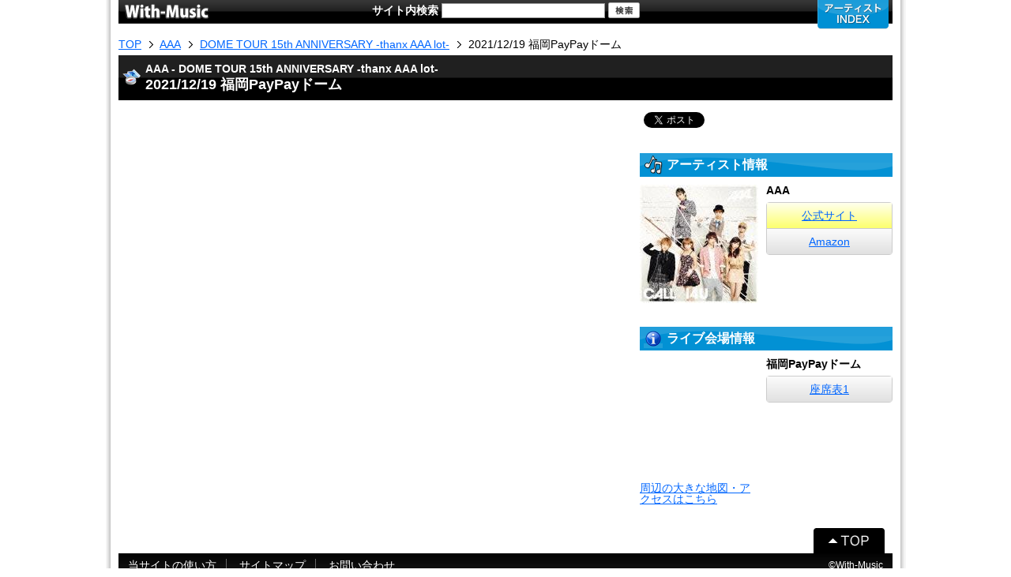

--- FILE ---
content_type: text/html; charset=UTF-8
request_url: https://with-music.net/detail/54089.html
body_size: 3625
content:
<!DOCTYPE html>
<html xmlns="http://www.w3.org/1999/xhtml" xml:lang="ja" lang="ja" xmlns:fb="http://www.facebook.com/2008/fbml" xmlns:mixi="http://mixi-platform.com/ns#" xmlns:og="http://ogp.me/ns#" dir="ltr">
<head>
<meta charset="utf-8">
<meta name="viewport" content="width=device-width, initial-scale=1.0">
<meta http-equiv="X-UA-Compatible" content="IE=edge">
<meta name="keywords" content="AAA,2021/12/19,福岡PayPayドーム,ライブレポート">
<meta name="description" content="AAA 2021/12/19 福岡PayPayドームのライブレポート。">

<meta property="og:type" content="article">
<meta property="og:site_name" content="With-Music">
<meta property="og:title" content="AAA 2021/12/19 福岡PayPayドームのライブレポート">
<meta property="og:description" content="AAA 2021/12/19 福岡PayPayドームのライブレポート。">
<meta property="og:url" content="httpss://with-music.net/detail/54089.html">
<meta property="og:image" content="https://with-music.net/shared/images/share.jpg">
<meta name="twitter:card" content="summary">
<meta name="twitter:site" content="@liverepo">

<title>AAA 2021/12/19 福岡PayPayドームのライブレポート</title>
<link rel="stylesheet" href="../shared/css/default.css">
<link rel="stylesheet" href="../shared/css/common.css">
<link rel="stylesheet" href="./css/detail.css">
<script type="text/javascript" src="../shared/js/jquery.js"></script>
<script type="text/javascript" src="../shared/js/common.js"></script>
<script type="text/javascript" src="./js/detail.js"></script>
<!--[if lt IE 9]>
<script src="//html5shim.googlecode.com/svn/trunk/html5.js"></script>
<![endif]-->

<!-- Google tag (gtag.js) -->
<script async src="https://www.googletagmanager.com/gtag/js?id=G-GR16FKL3DT"></script>
<script>
  window.dataLayer = window.dataLayer || [];
  function gtag(){dataLayer.push(arguments);}
  gtag('js', new Date());

  gtag('config', 'G-GR16FKL3DT');
</script>

<script src="https://apis.google.com/js/platform.js" async defer>
  {lang: 'ja'}
</script>

<script type="text/javascript" src="//media.line.me/js/line-button.js?v=20140127"></script>

</head>
<body>
<div id="wrap">

<div id="fb-root"></div>
<script>(function(d, s, id) {
  var js, fjs = d.getElementsByTagName(s)[0];
  if (d.getElementById(id)) return;
  js = d.createElement(s); js.id = id;
  js.src = "//connect.facebook.net/ja_JP/all.js#xfbml=1";
  fjs.parentNode.insertBefore(js, fjs);
}(document, 'script', 'facebook-jssdk'));</script>

	<header id="header">
		<a href="http://with-music.net/" id="logo"><img src="/shared/images/logo.gif" width="108" height="20" alt="With-Music"></a>
		<nav class="menu cf">
			<div class="artistIndex">
				<h2><img src="/shared/images/btn_001.png" width="90" height="37" alt="アーティストINDEX"></h2>
				<div class="body">
					<nav class="switch">
						<ul class="cf">
						<li id="syllabary1" class="current">ア～ナ行</li>
						<li id="syllabary2">ハ～ワ行</li>
						<li id="alphabet">ABC/123</li>
						</ul>
					</nav>
					<div class="frame">
						<div class="list">
							<div class="syllabary1">
								<ul>
								<li><a href="/index/aa.html">あ</a></li>
								<li><a href="/index/ai.html">い</a></li>
								<li><a href="/index/au.html">う</a></li>
								<li><a href="/index/ae.html">え</a></li>
								<li><a href="/index/ao.html">お</a></li>
								</ul>
								<ul>
								<li><a href="/index/ka.html">か</a></li>
								<li><a href="/index/ki.html">き</a></li>
								<li><a href="/index/ku.html">く</a></li>
								<li><a href="/index/ke.html">け</a></li>
								<li><a href="/index/ko.html">こ</a></li>
								</ul>
								<ul>
								<li><a href="/index/sa.html">さ</a></li>
								<li><a href="/index/si.html">し</a></li>
								<li><a href="/index/su.html">す</a></li>
								<li><a href="/index/se.html">せ</a></li>
								<li><a href="/index/so.html">そ</a></li>
								</ul>
								<ul>
								<li><a href="/index/ta.html">た</a></li>
								<li><a href="/index/ti.html">ち</a></li>
								<li><a href="/index/tu.html">つ</a></li>
								<li><a href="/index/te.html">て</a></li>
								<li><a href="/index/to.html">と</a></li>
								</ul>
								<ul>
								<li><a href="/index/na.html">な</a></li>
								<li><a href="/index/ni.html">に</a></li>
								<li><a href="/index/nu.html">ぬ</a></li>
								<li><a href="/index/ne.html">ね</a></li>
								<li><a href="/index/no.html">の</a></li>
								</ul>
							</div><!-- /.syllabary1 -->
							<div class="syllabary2">
								<ul>
								<li><a href="/index/ha.html">は</a></li>
								<li><a href="/index/hi.html">ひ</a></li>
								<li><a href="/index/fu.html">ふ</a></li>
								<li><a href="/index/he.html">へ</a></li>
								<li><a href="/index/ho.html">ほ</a></li>
								</ul>
								<ul>
								<li><a href="/index/ma.html">ま</a></li>
								<li><a href="/index/mi.html">み</a></li>
								<li><a href="/index/mu.html">む</a></li>
								<li><a href="/index/me.html">め</a></li>
								<li><a href="/index/mo.html">も</a></li>
								</ul>
								<ul>
								<li><a href="/index/ya.html">や</a></li>
								<li><a href="/index/yu.html">ゆ</a></li>
								<li><a href="/index/yo.html">よ</a></li>
								</ul>
								<ul>
								<li><a href="/index/ra.html">ら</a></li>
								<li><a href="/index/ri.html">り</a></li>
								<li><a href="/index/ru.html">る</a></li>
								<li><a href="/index/re.html">れ</a></li>
								<li><a href="/index/ro.html">ろ</a></li>
								</ul>
								<ul>
								<li><a href="/index/wa.html">わ</a></li>
								<li><a href="/index/wo.html">を</a></li>
								<li><a href="/index/nn.html">ん</a></li>
								</ul>
							</div><!-- /.syllabary2 -->
							<div class="alphabet cf">
								<ul class="cf">
								<li><a href="/index/a.html">A</a></li>
								<li><a href="/index/b.html">B</a></li>
								<li><a href="/index/c.html">C</a></li>
								<li><a href="/index/d.html">D</a></li>
								<li><a href="/index/e.html">E</a></li>
								<li><a href="/index/f.html">F</a></li>
								<li><a href="/index/g.html">G</a></li>
								<li><a href="/index/h.html">H</a></li>
								<li><a href="/index/i.html">I</a></li>
								<li><a href="/index/j.html">J</a></li>
								<li><a href="/index/k.html">K</a></li>
								<li><a href="/index/l.html">L</a></li>
								<li><a href="/index/m.html">M</a></li>
								<li><a href="/index/n.html">N</a></li>
								<li><a href="/index/o.html">O</a></li>
								<li><a href="/index/p.html">P</a></li>
								<li><a href="/index/q.html">Q</a></li>
								<li><a href="/index/r.html">R</a></li>
								<li><a href="/index/s.html">S</a></li>
								<li><a href="/index/t.html">T</a></li>
								<li><a href="/index/u.html">U</a></li>
								<li><a href="/index/v.html">V</a></li>
								<li><a href="/index/w.html">W</a></li>
								<li><a href="/index/x.html">X</a></li>
								<li><a href="/index/y.html">Y</a></li>
								<li><a href="/index/z.html">Z</a></li>
								</ul>
								<ul>
								<li><a href="/index/1.html">1</a></li>
								<li><a href="/index/2.html">2</a></li>
								<li><a href="/index/3.html">3</a></li>
								<li><a href="/index/4.html">4</a></li>
								<li><a href="/index/5.html">5</a></li>
								<li><a href="/index/6.html">6</a></li>
								<li><a href="/index/7.html">7</a></li>
								<li><a href="/index/8.html">8</a></li>
								<li><a href="/index/9.html">9</a></li>
								<li><a href="/index/0.html">0</a></li>
								</ul>
							</div><!-- /.alphabet -->
						</div><!-- /.list -->
					</div><!-- /.frame -->
				</div><!-- /.body -->
			</div><!-- /.artistIndex -->

		</nav><!-- /.menu -->
	</header><!-- /.header -->

	<section id="searchBox">
		<h2>サイト内検索</h2>
		<form action="/search/search.php" method="get">
			<input type="text" name="q" value="" class="text">
			<input type="image" src="/shared/images/btn_003.gif" alt="検索" class="btn">
		</form>
	</section>

	<div id="contents">

		<nav id="breadCrumb">
			<ul>
			<li><a href="https://with-music.net/"><span>TOP</span></a></li>
			<li><a href="../artist/aaa.html"><span>AAA</span></a></li>
			<li><a href="../tour/6543.html"><span>DOME TOUR 15th ANNIVERSARY -thanx AAA lot-</span></a></li>
			<li class="current"><a href="../detail/54089.html"><span>2021/12/19 福岡PayPayドーム</span></a></li>
			</ul>
		</nav>

		<header>
			<hgroup>
			<h2>AAA - DOME TOUR 15th ANNIVERSARY -thanx AAA lot-</h2>
			<h1>2021/12/19 福岡PayPayドーム</h1>
			</hgroup>
		</header>
		
		<div class="cf">

			<div id="left">


				</section><!-- /#report -->

			</div><!-- /#left -->

			<div id="right">

				<aside id="share">
					<ul class="cf">
						<li class="twitter">
							<a href="https://twitter.com/share" class="twitter-share-button"{count}>Tweet</a><script>!function(d,s,id){var js,fjs=d.getElementsByTagName(s)[0],p=/^http:/.test(d.location)?'http':'https';if(!d.getElementById(id)){js=d.createElement(s);js.id=id;js.src=p+'://platform.twitter.com/widgets.js';fjs.parentNode.insertBefore(js,fjs);}}(document, 'script', 'twitter-wjs');</script>		</li>
						<li class="facebook">
							<div class="fb-share-button" data-layout="button_count"></div>
							<div id="fb-root"></div>
							<script>(function(d, s, id) {
							  var js, fjs = d.getElementsByTagName(s)[0];
							  if (d.getElementById(id)) return;
							  js = d.createElement(s); js.id = id;
							  js.async = true;
							  js.src = "//connect.facebook.net/ja_JP/sdk.js#xfbml=1&version=v2.3&appId=659703937509291";
							  fjs.parentNode.insertBefore(js, fjs);
							}(document, 'script', 'facebook-jssdk'));</script>
						</li>
						<li class="hatena">
							<a href="http://b.hatena.ne.jp/entry/" class="hatena-bookmark-button" data-hatena-bookmark-layout="simple-balloon" data-hatena-bookmark-lang="ja" title="このエントリーをはてなブックマークに追加"><img src="https://b.st-hatena.com/images/entry-button/button-onlyx.png" alt="このエントリーをはてなブックマークに追加" width="20" height="20" style="border: none;" /></a><script type="text/javascript" src="https://b.st-hatena.com/js/bookmark_button.js" charset="utf-8" async="async"></script>
						</li>
						<li class="line">
							<script type="text/javascript">
							new media_line_me.LineButton({"pc":false,"lang":"ja","type":"b"});
							</script>
						</li>
					</ul>
				</aside><!-- /#share -->
	
				<section id="artist">
					<header>
						<h2>アーティスト情報</h2>
					</header>
					<div class="wrap001 cf">
						<figure><img src="https://thumbnail.image.rakuten.co.jp/@0_mall/book/cabinet/1521/4988064481521.jpg" width="150" alt="AAA"></figure>
						<div class="text">
							<h3>AAA</h3>
							<ul>
							<li class="site"><a href="https://avex.jp/aaa/" target="_blank">公式サイト</a></li>
							<li class="cd"><a href="https://www.amazon.co.jp/gp/search/ref=as_li_qf_sp_sr_tl?ie=UTF8&tag=mozartnaseika-22&keywords=AAA&index=aps&camp=247&creative=1211&linkCode=ur2&linkId=83afb0ded58d5ba48235cb93469909da" target="_blank">Amazon</a></li>
							</ul>
						</div><!-- /.text -->
					</div><!-- /.cf -->
				</section><!-- /#artist -->


				<section id="venue">
					<header>
						<h2>ライブ会場情報</h2>
					</header>
					<div class="wrap001 cf">
						<div class="figure">
							<figure><iframe src="https://maps.google.co.jp/maps?&output=embed&q=福岡PayPayドーム&ll=33.59544,130.36209&z=14&hl=ja" width="100%"></iframe></figure>
							<a href="https://enjoy-live.net/detail/detail.php?hall_id=11" target="_blank" class="detail_hall_map_link">周辺の大きな地図・アクセスはこちら</a>
						</div>
						<div class="text">
							<h3>福岡PayPayドーム</h3>
<ul>
							<li><a href="https://beak.softbankhawks.co.jp/ex/seat/" target="_blank">座席表1</a></li>
</ul>
						</div><!-- /.text -->
					</div><!-- /.cf -->
				</section><!-- /#venue -->

			</div><!-- #right -->

		</div><!-- /.cf -->

	</div><!-- /#contents -->

	<footer id="footer">
		<ul id="footerMenu">
		<li><a href="/guide/">当サイトの使い方</a></li>
		<li><a href="/sitemap/">サイトマップ</a></li>
		<li class="last"><a href="/inquiry/form.php">お問い合わせ</a></li>
		</ul>
		<div class="totop">
			<a href="#" class="scroll"><img src="/shared/images/btnTotop.gif" width="90" height="32" alt="↑TOPにスクロール"></a>
		</div>
		<address>&copy;With-Music</address>
	</footer><!-- /#footer -->

</div><!-- /#wrap -->
</body>
</html>

--- FILE ---
content_type: text/css
request_url: https://with-music.net/shared/css/common.css
body_size: 2706
content:
@charset "utf-8";

/* basic
------------------------------------------------------------------------- */

body {
	font-size:14px;
	font-family:"Lucida Sans",arial,"メイリオ",Meiryo,"ヒラギノ角ゴ Pro W3", "Hiragino Kaku Gothic Pro","ＭＳ Ｐゴシック","MS PGothic", "Osaka",sans-serif;
	background:url(../images/bg_001.gif) center top repeat-y;
}
	@media(max-width:980px) {
		body {
			background:none;
			-webkit-text-size-adjust:none;
		}
	}

.cf:after {
  content: ".";  /* 新しい要素を作る */
  display: block;  /* ブロックレベル要素に */
  clear: both;
  height: 0;
  visibility: hidden;
}

.cf {
  min-height: 1px;
}

* html .cf {
  height: 1px;
  /*\*//*/
  height: auto;
  overflow: hidden;
  /**/
}

/* link default */
a:link		{ color:#06F; text-decoration:underline; }
a:visited	{ color:#06F; text-decoration:underline; }
a:hover		{ color:#0AF; text-decoration:none; }
a:active	{ color:#0AF; text-decoration:none; }

/* link white */
a.a1:link	{ color:#FFF; text-decoration:none; }
a.a1:visited	{ color:#FFF; text-decoration:none; }
a.a1:hover	{ color:#FFF; text-decoration:none; }
a.a1:active	{ color:#FFF; text-decoration:none; }



/* common
------------------------------------------------------------------------- */

#wrap {
	width:980px;
	margin:0 auto;
	position:relative;
}
	@media(max-width:980px) {
		#wrap {
			width:100%;
		}
	}

#contents {
	margin:0 auto;
	text-align:left;
}

#left {
	width:640px;
	float:left;
}
	@media(max-width:980px) {
		#left {
			width:auto;
			float:none;
		}
	}

#left header h1 {
	font-size:18px;
	line-height:1.3;
}

#right {
	width:320px;
	float:right;
}
	@media(max-width:980px) {
		#right {
			width:auto;
			float:none;
		}
	}



/* header
------------------------------------------------------------------------- */

#header {
	height:37px;
	background:url(../images/bg_002.gif) left top repeat-x;
	background-size:5px 30px;
	-moz-background-size:5px 30px;
	-webkit-background-size:5px 30px;
	-o-background-size:5px 30px;
	-ms-background-size:5px 30px;
	margin-bottom:10px;
}
#header #logo {
	width:112px;
	float:left;
}
#header #logo img {
	margin:4px 0 0 7px;
}
#header nav.menu {
	width:145px;
	float:right;
}

/* artistIndex */
#header .menu .artistIndex {
	z-index:2;
	width:90px;
	float:left;
}
#header .menu .artistIndex h2 {
	z-index:3;
	position:absolute;
	top:0;
	right:5px;
	cursor:pointer;
}
#header .menu .artistIndex .switch {
	display:none;
}
	@media(max-width:980px) {
		#header .menu .artistIndex .switch {
			display:block;
			margin:15px 0 10px 15px;
		}
	}
#header .menu .artistIndex .switch ul li {
	width:97px;
	float:left;
	line-height:40px;
	text-align:center;
	cursor:pointer;
}
#header .menu .artistIndex .switch ul li#syllabary1 {
	background:url(../images/bg_007.gif) center bottom no-repeat;
}
#header .menu .artistIndex .switch ul li#syllabary2 {
	background:url(../images/bg_008.gif) center bottom no-repeat;
}
#header .menu .artistIndex .switch ul li#alphabet {
	width:96px;
	background:url(../images/bg_009.gif) center bottom no-repeat;
}
#header .menu .artistIndex .switch ul li.current {
	background-position:center top !important;
	color:#FFF;
}

#header .menu .artistIndex .body {
	z-index:2;
	width:980px;
	position:absolute;
	top:-370px;
	right:0;
	background-color:#EEE;
	height:370px;
}
	@media(max-width:980px) {
		#header .menu .artistIndex .body {
			width:320px;
			margin-top:0;
		}
	}

#header .menu .artistIndex .body .frame {
	margin-top:30px;
}
	@media(max-width:980px) {
		#header .menu .artistIndex .body .frame {
			width:320px;
			height:298px;
			overflow:hidden;
			margin-top:0;
			position:relative;
		}
	}

#header .menu .artistIndex .body .frame .list {
	width:960px;
}
	@media(max-width:980px) {
		#header .menu .artistIndex .body .frame .list {
			position:absolute;
			left:0;
		}
	}

#header .menu .artistIndex .body .frame .list .syllabary1,
#header .menu .artistIndex .body .frame .list .syllabary2 {
	width:300px;
	float:left;
	margin:0 10px;
}
#header .menu .artistIndex .body .frame .list .syllabary1 ul,
#header .menu .artistIndex .body .frame .list .syllabary2 ul {
	width:50px;
	float:left;
	margin:0 5px;
}
#header .menu .artistIndex .body .frame .list .syllabary1 ul li,
#header .menu .artistIndex .body .frame .list .syllabary2 ul li {
	margin-bottom:3px;
}
#header .menu .artistIndex .body .frame .list .syllabary1 ul li a,
#header .menu .artistIndex .body .frame .list .syllabary2 ul li a {
	width:48px;
	height:48px;
	line-height:48px;
}
#header .menu .artistIndex .alphabet {
	width:300px;
	float:left;
	margin-left:15px;
}
#header .menu .artistIndex .alphabet ul li {
	width:40px;
	float:left;
	margin-right:10px;
	margin-bottom:3px;
}
#header .menu .artistIndex .alphabet ul li a {
	width:38px;
	height:38px;
	line-height:38px;
}
#header .menu .artistIndex ul li a {
	display:block;
	text-align:center;
	border:1px solid #CCC;
	background-color:#FFF;
	font-size:24px;
	text-decoration:none;
}

#header .menu .member {
	z-index:2;
	width:50px;
	position:absolute;
	top:0;
	right:0;
}
#header .menu .member h2 {
	z-index:3;
	width:50px;
	height:37px;
	background:url(../images/btn_002.png) center bottom no-repeat;
	background-size:50px 37px;
	text-align:center;
	cursor:pointer;
}
#header .menu .member h2 img {
	margin-top:6px;
	-webkit-border-radius: 2px;
	-moz-border-radius: 2px;
	border-radius: 2px;
}
#header .menu .member .body {
	z-index:-1;
	width:160px;
	position:absolute;
	top:-160px;
	right:0;
	background-color:#EEE;
	height:160px;
}
/* login前 */
#header .menu .member .body p {
	margin:10px 5px 5px 5px;
	line-height:1.3;
}
#header .menu .member .body a {
	display:block;
	width:140px;
	margin:0 auto;
}
/* login後 */
#header .menu .member .body strong,
#header .menu .member .body span {
	margin:0 10px;
	display:block;
	white-space:nowrap;
	text-overflow:ellipsis;
	-webkit-text-overflow:ellipsis;
	-o-text-overflow:ellipsis;
}
#header .menu .member .body strong {
	margin-top:15px;
	margin-bottom:5px;
}
#header .menu .member .body span {
	margin-bottom:5px;
}
#header .menu .member .body ul {
	margin:0 5px;
}
#header .menu .member .body ul li {
	margin-bottom:10px;
}

/* searchBox */
#searchBox {
	margin:0 140px;
	width:700px;
	position:absolute;
	top:0;
	text-align:center;
	padding-top:3px;
}
	@media(max-width:980px) {
		#searchBox {
			width:100%;
			margin:0 0 10px 0;
			position:static;
		}
	}

#searchBox h2 {
	color:#FFF;
	display:inline;
	padding-right:5x;
	vertical-align:middle;
}
	@media(max-width:980px) {
		#searchBox h2 {
			display:none;
		}
	}
#searchBox form {
	display:inline;
}
#searchBox .text {
	width: 200px;
	padding-left: 3px;
	border: 1px solid #999;
}
	@media(max-width:980px) {
		#searchBox .text {
			width:180px;
			height:26px;
		}
	}
#searchBox .btn {
	width:40px;
	height:20px;
}
	@media(max-width:980px) {
		#searchBox .btn {
			width:60px;
			height:30px;
		}
	}



/* breadCrumb
------------------------------------------------------------------------- */

#breadCrumb {
	margin-bottom:5px;
}
	@media(max-width:980px) {
		#breadCrumb {
			margin-left:5px;
			margin-right:5px;
		}
	}

#breadCrumb ul li {
	display:inline;
	line-height:1.3;
}
#breadCrumb ul li a {
	background:url(../images/breadCrumbArrow.gif) right center no-repeat;
	background-size:5px 9px;
	padding-right:15px;
	margin-right:5px;
}
#breadCrumb ul li.current a {
	background: none;
	color: #000;
	text-decoration: none;
}



/* share
------------------------------------------------------------------------- */

#share {
	margin-bottom:20px;
	padding:0 5px;
}
#shareWrap {
}
#share ul {
}
#share ul li {
	display:inline-block;
	vertical-align:top;
	margin:0 10px 10px 0;
}
#share ul li.twitter {
}
#share ul li.google {
}
#share ul li.facebook {
}
#share ul li.line {
}



/* twitter_follow
------------------------------------------------------------------------- */

#twitter_follow {
	margin-bottom:20px;
}
#twitter_follow h2 {
	font-size:16px;
	color:#0090D4;
	margin-bottom:5px;
}
#twitter_follow .frame {
	border-top:1px solid #CCC;
	border-left:1px solid #CCC;
	border-bottom:1px solid #CCC;
	border-right:1px solid #CCC;
	background-color:#EEE;
	padding:8px 5px;
}
	@media(max-width:980px) {
		#twitter_follow .frame {
			border-left:none;
			border-right:none;
		}
	}

#twitter_follow .frame .icon {
	font-size:12px;
	width:90px;
	float:left;
	text-align:center;
}
#twitter_follow .frame .icon span {
	display:block;
}
#twitter_follow .frame .btn {
	width:210px;
	float:left;
}
#twitter_follow .frame .btn p {
	line-height:1.2;
	margin-bottom:5px;
}



/* footer
------------------------------------------------------------------------- */

#footer {
	width:100%;
	height:62px;
	overflow:hidden;
	position:relative;
	background:url(../images/bg_005.gif) left bottom repeat-x;
	background-size:5px 30px;
}
	@media(max-width:980px) {
		#footer {
			height:auto;
			position:static;
		}
	}

#footer .totop {
	width:100px;
	position:absolute;
	right:0;
}
	@media(max-width:980px) {
		#footer .totop {
			width:auto;
			position:static;
			text-align:center;
		}
	}

#footer #footerMenu {
	width:500px;
	position:absolute;
	left:0;
	top:32px;
}
	@media(max-width:980px) {
		#footer #footerMenu {
			position:static;
			width:auto;
			margin:0 5px 25px 5px;
			border:1px solid #CCC;

			/* radius */
			border-radius:4px;
			-webkit-border-radius:4px;
			-moz-border-radius:4px;		}
	}

#footer #footerMenu li {
	display:inline;
	padding:0 12px;
	border-right:1px solid #666;
	line-height:30px;
}
	@media(max-width:980px) {
		#footer #footerMenu li {
			display:block;
			border-right:none;
			border-bottom:1px solid #CCC;
			text-align:center;
			background:url(../images/bg_006.gif) left bottom repeat-x #EEE;
		}
	}

#footer #footerMenu li a {
	color:#FFF;
}
	@media(max-width:980px) {
		#footer #footerMenu li a {
			color:#000;
			display:block;
			text-align:center;
			line-height:40px;
		}
	}

#footer #footerMenu li:last-child {
	border-right:none;
}
	@media(max-width:980px) {
		#footer #footerMenu li:last-child {
			border-bottom:none;
		}
	}

#footer address {
	width:300px;
	position:absolute;
	right:12px;
	top:32px;
	font-size:12px;
	color:#FFF;
	text-align:right;
	line-height:30px;
	font-style:normal;
}
	@media(max-width:980px) {
		#footer address {
			width:auto;
			position:static;
			text-align:center;
		}
	}

/* contents
------------------------------------------------------------------------- */
#contents {
	z-index:1;
}


/* totop
------------------------------------------------------------------------- */

.totop {
}



/* media_right
------------------------------------------------------------------------- */

#media_right {
	width:300px;
	float:right;
	margin-bottom:20px;
}
	@media(max-width:980px) {
		#media_right {
			width:300px;
			float:none;
			margin:0 auto 20px auto;
		}
	}
#media_right nav {
	padding:20px 0;
	border-bottom:1px solid #999;
}
#media_right nav ul li {
	padding:10px 0;
}
#media_right nav ul li img {
	width:80px;
	float:left;
}
#media_right nav ul li span {
	width:210px;
	float:right;
	line-height:1.3;
}



/* column
------------------------------------------------------------------------- */
#column {
	margin-bottom:20px;
}
#column > header h2 {
	background:url(../images/deco_002.png) left center no-repeat;
	background-size:24px 24px;
	padding-left:29px;
}
#column > header {
	background:url(../images/bg_003.gif) left top no-repeat #0090D4;
	background-size:400px 30px;
	color:#FFF;
	padding-left:5px;
	font-size:16px;
	line-height:30px;
	margin-bottom:10px;
}
#column ul li {
	padding:8px 0;
}
#column ul li img {
	width:90px;
	float:left;
	margin-right:10px;
}
#column ul li span {
	line-height:1.3;
	display:block;
}



/* report_matome
------------------------------------------------------------------------- */
#report_matome {
	margin-bottom:20px;
}
#report_matome > header h2 {
	background:url(../images/deco_012.png) left center no-repeat;
	background-size:24px 24px;
	padding-left:29px;
}
#report_matome > header {
	background:url(../images/bg_003.gif) left top no-repeat #0090D4;
	background-size:400px 30px;
	color:#FFF;
	padding-left:5px;
	font-size:16px;
	line-height:30px;
	margin-bottom:10px;
}
#report_matome ul li {
	padding:8px 0;
}
#report_matome ul li img {
	width:48px;
	float:left;
	margin-right:10px;
	-webkit-border-radius: 5px;
	-moz-border-radius: 5px;
	border-radius: 5px;
}
#report_matome ul li span {
	line-height:1.3;
	display:block;
}
